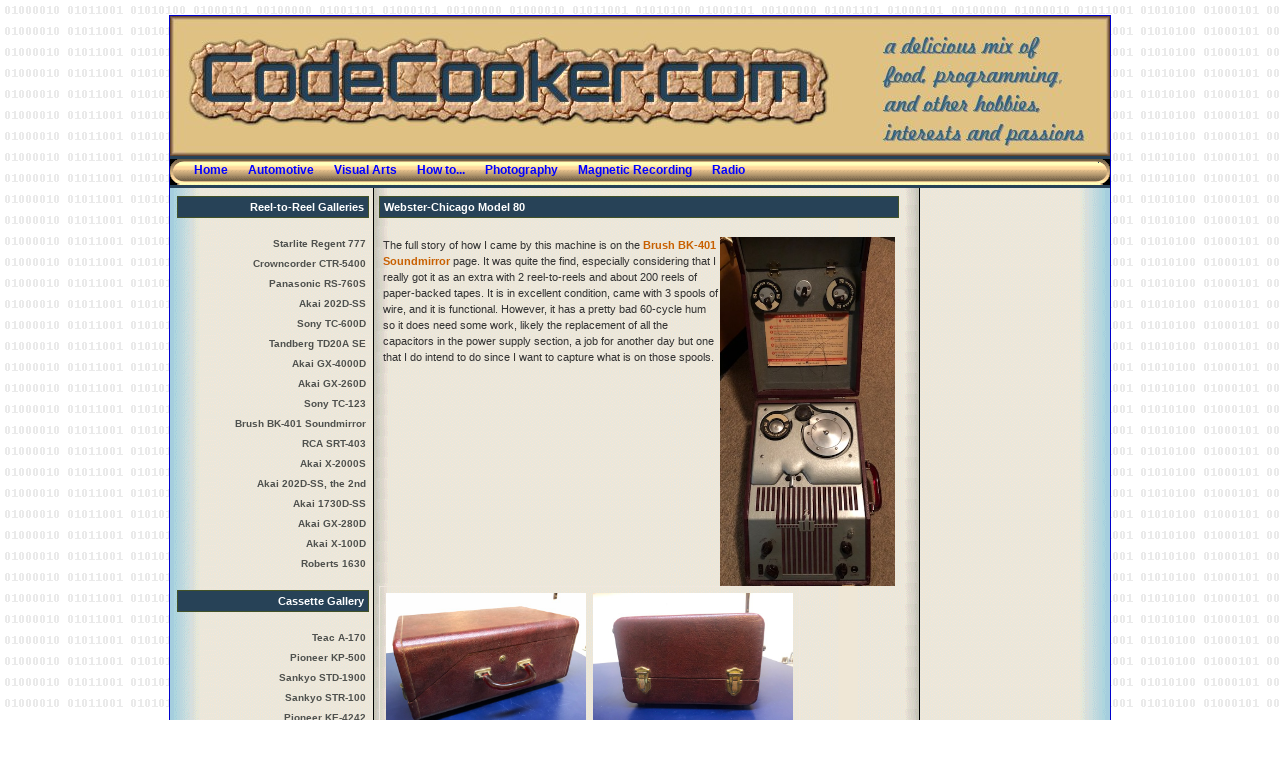

--- FILE ---
content_type: text/html; charset=UTF-8
request_url: http://www.codecooker.com/projects_magrec/cw_wire/
body_size: 2863
content:

<!DOCTYPE html PUBLIC '-//W3C//DTD XHTML 1.0 Transitional//EN' 'http://www.w3.org/TR/xhtml1/DTD/xhtml1-transitional.dtd'>
<html xmlns='http://www.w3.org/1999/xhtml'>

<head>

<!-- Meta Data -->
<meta http-equiv='Content-Type' content='text/html; charset=iso-8859-1' />
<meta name='description' content='my projects' />
<meta name='keywords' content='reel to reel, reel-to-reel, magnetic recording, tapes, 8-tracks, cassettes, Akai, Tandberg'>

<!-- Site Title -->
<title>CodeCooker.com</title>

<!-- Link to Style External Sheet -->
<link href='../../style.css' type='text/css' rel='stylesheet' />



<script type="text/javascript" src="../../topup/javascripts/top_up-min.js">


    
	TopUp.players_path = "../../topup/players/";
</script> 

<script type="text/javascript">
   TopUp.images_path = "../../topup/images/top_up/";
</script> 








</head>


<body>

<div id="page_wrapper">
	<div id="page_header"></div>
 
    <div id='menu_bar'>
	      <div id="navcontainer">

			<ul id="navlist">

			<li><a href="../../">Home</a></li>

			<li><a href="../../projects_automotive/">Automotive</a></li>

			<li><a href="../../projects_visual_arts/">Visual Arts</a></li>

			<li><a href="../../projects_how_to_do_stuff/">How to...</a></li>

			<li><a href="../../projects_photography/">Photography</a></li>

			<li><a href="../../projects_magrec/">Magnetic Recording</a></li>

			<li><a href="../../projects_radio/">Radio</a></li>

			</ul>

	  </div>
    </div>
	
	<div id='content_wrapper'>
	<div id='float-wrap'>


	<div id='left_side'>

			<h3>Reel-to-Reel Galleries</h3>

		

	    <ul id="leftlinklist-right">

        <li><a href="../starlite/">Starlite Regent 777</a></li>	

		<li><a href="../crown/">Crowncorder CTR-5400</a></li>	

		<li><a href="../panasonic_rs760s/">Panasonic RS-760S</a></li>	

		<li><a href="../akai_202dss/">Akai 202D-SS</a></li>	

		<li><a href="../sony_600d/">Sony TC-600D</a></li>	

		<li><a href="../tandberg_td20ase/">Tandberg TD20A SE</a></li>	

		<li><a href="../akai_gx4000d/">Akai GX-4000D</a></li>	

		<li><a href="../akai_gx260d/">Akai GX-260D</a></li>

		<li><a href="../sony_tc123/">Sony TC-123</a></li>

		<li><a href="../brush_bk401/">Brush BK-401 Soundmirror</a></li>

		<li><a href="../rca_srt403/">RCA SRT-403</a></li>

		<li><a href="../akai_x2000s/">Akai X-2000S</a></li>

		<li><a href="../akai_202dss_b/">Akai 202D-SS, the 2nd</a></li>

		<li><a href="../akai_1730dss/">Akai 1730D-SS</a></li>

		<li><a href="../akai_gx280d/">Akai GX-280D</a></li>

		<li><a href="../akai_x100d/">Akai X-100D</a></li>

		<li><a href="../roberts_1630/">Roberts 1630</a></li>

		</ul>		



		

		

		

		<h3>Cassette Gallery</h3>



		

	    <ul id="leftlinklist-right">		

		<li><a href="../teac_a_170/">Teac A-170</a></li>

		<li><a href="../pioneer_kp500/">Pioneer KP-500</a></li>

		<li><a href="../sankyo_std_1900/">Sankyo STD-1900</a></li>

		<li><a href="../sankyo_str_100/">Sankyo STR-100</a></li>

		<li><a href="../pioneer_ke4242/">Pioneer KE-4242</a></li>

		<li><a href="../sony_tcm_818/">Sony TCM-818</a></li>

		<li><a href="../sony_wm_11d/">Sony Walkman WM-11D</a></li>

		<li><a href="../sony_wm_ex10/">Sony Walkman WM-EX10</a></li>

		<li><a href="../panasonic_rq_212dks/">Panasonic RQ-212DKS</a></li>

		<li><a href="../sony_cfs204/">Sony CFS-204</a></li>

		<li><a href="../nak_bx150/">Nakamichi BX-150</a></li>

		<li><a href="../sony_tc_we635/">Sony TC-WE635</a></li>

		<li><a href="../pioneer_f250/">Pioneer in Truck</a></li>

		<li><a href="../sony_exr_20/">Sony EXR-20</a></li>

		<li><a href="../sony_cfd-v17/">Sony CFD-V17</a></li>

		<li><a href="../sony_cfd-v30/">Sony CFD-V30</a></li>

		<li><a href="../akai_x2000s/">Akai X-2000S</a></li>

		<li><a href="../sears_all_in_one/">Sears All-in-One</a></li>

		<li><a href="../mattel_disney/">Mattel Disney</a></li>

		<li><a href="../disney_wd1030/">Mickey Mouse WD 1030</a></li>



        </ul>





		<h3>8-Track Gallery</h3>

		

	    <ul id="leftlinklist-right">		

		<li><a href="../pioneer_3121/">Craig/Pioneer 3121</a></li>

		<li><a href="../muntz/">Muntz 4/8-track</a></li>

		<li><a href="../lear/">Lear Jet P-570</a></li>

		<li><a href="../olson/">Olson 4UN QDS</a></li>

		<li><a href="../akai_x2000s/">Akai X-2000S</a></li>

		<li><a href="../panasonic_rs805/">Panasonic RS-805</a></li>

		<li><a href="../realistic_tr801/">Realistic TR-801</a></li>

		<li><a href="../akai_cr80dss/">Akai CR-80D-SS</a></li>

		<li><a href="../panasonic_re8860/">Panasonic RE-8860</a></li>

		<li><a href="../radio_shack_tr167a/">Radio Shack TR-167A</a></li>

		<li><a href="../bowman_astrosonic/">Bowman Astrosonic</a></li>

        </ul>







		

		<h3>Other Gallery</h3>



		

	    <ul id="leftlinklist-right">		

		<li><a href="../cw_wire/">Webster-Chicago Model 80 Wire Recorder</a></li>

               		

        </ul>

		

		<h3>Related Items</h3>



		

	    <ul id="leftlinklist-right">		

		<li><a href="../related_items/">Tools and Toys</a></li>

               		

        </ul>



		

		<h3>Related Projects</h3>



		

	    <ul id="leftlinklist-right">		

		<li><a href="http://www.otrannex.com/papertapes/">The Paper Tapes</a></li>

        <li><a href="http://www.otrannex.com/the600/">The 600 Reels</a></li>    

		<li><a href="../../projects_reel_finds_the80some/">The 80-some Reels</a></li>    

		<li><a href="http://www.otrannex.com/special_features/">Some tape projects in OTR</a></li> 		

        </ul>

		

		

		<h3>Links</h3>



		

	    <ul id="leftlinklist-right">		

		<li><a href="../">Main Magnetic Recording Page</a></li>

               		

        </ul>
		

	</div>
	
	

	<div id='centerspace'>
	
		<h3>Webster-Chicago Model 80</h3><p><a href="cw_wire.jpg" toptions="shaded = 1, overlayClose = 1" class="top_up"><img src="cw_wire.jpg" width="175" align="right"></a>The full story of how I came by this machine is on the <a href="../brush_bk401/"><b>Brush BK-401 Soundmirror</b></a> page.  It was quite the find, especially considering that I really got it as an extra with 2 reel-to-reels and about 200 reels of paper-backed tapes.  It is in excellent condition, came with 3 spools of wire, and it is functional.  However, it has a pretty bad 60-cycle hum so it does need some work, likely the replacement of all the capacitors in the power supply section, a job for another day but one that I do intend to do since I want to capture what is on those spools.<br>


<br>
<br>
<p>
<table border=0 cellspacing =5>
<tr>
<td><a href="IMG_7639.JPG" toptions="shaded = 1, overlayClose = 1" class="top_up"><img src="IMG_7639.JPG" width="200"></a></td>
<td><a href="IMG_7627.JPG" toptions="shaded = 1, overlayClose = 1" class="top_up"><img src="IMG_7627.JPG" width="200"></a></td>
</tr>
<tr>
<td><a href="IMG_7628.JPG" toptions="shaded = 1, overlayClose = 1" class="top_up"><img src="IMG_7628.JPG" width="200"></a></td>
<td><a href="IMG_7629.JPG" toptions="shaded = 1, overlayClose = 1" class="top_up"><img src="IMG_7629.JPG" width="200" align="right"></a></td>
</tr>
<tr>
<td><a href="IMG_7630.JPG" toptions="shaded = 1, overlayClose = 1" class="top_up"><img src="IMG_7630.JPG" width="200"></a></td>
<td><a href="IMG_7631.JPG" toptions="shaded = 1, overlayClose = 1" class="top_up"><img src="IMG_7631.JPG" width="200" align="right"></a></td>
</tr>
<tr>
<td><a href="IMG_7632.JPG" toptions="shaded = 1, overlayClose = 1" class="top_up"><img src="IMG_7632.JPG" width="200"></a></td>
<td><a href="IMG_7633.JPG" toptions="shaded = 1, overlayClose = 1" class="top_up"><img src="IMG_7633.JPG" width="200" align="right"></a></td>
</tr>
<tr>
<td><a href="IMG_7634.JPG" toptions="shaded = 1, overlayClose = 1" class="top_up"><img src="IMG_7634.JPG" width="200"></a></td>
<td><a href="IMG_7635.JPG" toptions="shaded = 1, overlayClose = 1" class="top_up"><img src="IMG_7635.JPG" width="200" align="right"></a></td>
</tr>
<tr>
<td><a href="IMG_7636.JPG" toptions="shaded = 1, overlayClose = 1" class="top_up"><img src="IMG_7636.JPG" width="200"></a></td>
<td> </td>
</tr>
</table>

<br>

<br>
<video width="500" height="374" controls>
<source src="wire_video_smaller.mp4"  type="video/mp4; codecs=avc1.42E01E,mp4a.40.2">
</video>
<br>
<p>This is a partial playback of the spool that was on the machine when I acquired it.  It is a phone conversation about the upcoming holidays.  You can hear the 60-cycle hum quite clearly.  About 15 seconds into the recording I used a filter reduce some of it.  My guess is that the recording is from the early 1940s as the previous owner mentioned that her husband used to record telephone conversations with it and that he had this machine prior to World War II.<br>



</p>
<p>
<br>
Click on an image to enlarge it.<br>
<br>

Updated December 2020.<br><br>
</p>

		</p>		
	</div>
	
		

		
	<div id='right_side'>
	
	</div>

	
	


	</div>	
	</div>	
	<div id='page_footer'>
		<p>www.codecooker.com<br>Copyright &#169; 2026, Vince Long<br/></p>
	</div>



</div>

</body>
</html>

--- FILE ---
content_type: text/css
request_url: http://www.codecooker.com/style.css
body_size: 1365
content:
body {
  text-align: center;
  background: #FFFFFF url('images/byteback.gif');
  margin-top:15px;
  margin-bottom:10px;
  color:#000000;
}

A:link { COLOR: #C86000; text-decoration: none;}
A:visited { COLOR: #C86000; text-decoration: none;}
A:active { COLOR: #C86000; text-decoration: none;}
A:hover { COLOR: #C86000; text-decoration: underline;}

#page_wrapper {
  margin-left: auto; 
  margin-right: auto;
  width: 940px;
  text-align: left;
  background: #FFFFFF url('images/main_bg.gif') top left repeat-y;
  border:1px solid #0000cc;  
}

#page_wrapper_full {
  margin-left: auto; 
  margin-right: auto;
  width: 940px;
  text-align: left;
  background: #FFFFFF url('images/main_bg_full.gif') top left repeat-y;
  border:1px solid #0000cc;  
}
#page_wrapper_2col {
  margin-left: auto; 
  margin-right: auto;
  width: 940px;
  text-align: left;
  background: #FFFFFF url('images/main_bg_2col.gif') top left repeat-y;
  border:1px solid #0000cc;  
}
#page_header {
  height: 140px;
  background: #cccccc url('images/header03c.jpg') top left no-repeat;
  clear: both;
}

#menu_bar {
  margin:0px;
  padding:0px;
  height:32px;
  clear:both;
  background: #274257 url('images/menu-bar-back.gif') center left no-repeat;
}

#navcontainer ul {
  padding-left: 0;
  margin-left: 0;
  margin-top:2px;
  margin-left:14px;
  color: White;
  float: left;
  width: 100%;
  font-family: verdana, arial, helvetica, sans-serif;
  font-size:12px;
  font-weight:bold;
}

#navcontainer ul li { display: inline;}

#navcontainer ul li a {
  padding-top: 5px;
  padding-bottom: 7px;
  padding-left:10px;
  padding-right:10px;
  background-color: transparent;
  color: #0000ff;
  text-decoration: none;
  float: left;
}

#navcontainer ul li a:hover {
  background-color: #DE6B02;
  background: url('images/menu-bar-hover.gif') left repeat-x; 
  color: #ffffff;
}

#content_wrapper {

width: 940px;
wid\th: 938px;

  margin-top:5px;
  margin-bottom:0px;
  margin-left:5px;
  margin-right:auto;  
}

#float-wrap {
float: left;
width: 938px;
margin-right: -1px;
}




#centerspace {
	float: left;
	width: 520px;
	margin-left: 10px;
}



#centerspace h3{
  margin-top:0px;
  margin-bottom:5px;
  font-family: verdana, arial, sans-serif;
  font-size: 11px;
  color: #ffffff;
  padding:4px;
  border: 1px solid #425227;
  background-color: #274257;
}

#centerspace p {
  margin-top:15px;
  margin-bottom:15px;
  padding:4px;
  font-family: verdana, arial, sans-serif;
  font-size: 11px;
  line-height: 16px;
  color: #333333;
  /*font-weight: bold;*/
}

#centerspace table {
	width: auto;
	font-size: 11px;
	/*border-collapse: collapse;*/
	border-top: 1px solid #efe7de;
	border-bottom: 1px solid #efe7de;
	border-left: 1px solid #efe7de;
	border-right: 1px solid #efe7de;
	/*background: #FFFFFF;*/
	color: #4F514E;
}

#centerspace center {
  margin-top:15px;
  margin-bottom:15px;
  padding:4px;
  font-family: verdana, arial, sans-serif;
  font-size: 11px;
  line-height: 16px;
  color: #333333;
  font-weight: bold;
  text-align: center;
}

#centerspace ul {
  padding-left: 10px;
  margin-top:2px;
  margin-left:14px;
  color: #333333;
  float: left;
  width: 100%;
  font-family: verdana, arial, helvetica, sans-serif;
  font-size:12px;
  font-weight:bold;
}
#centerspace form {

  font-size:12px;
  font-weight:bold;
  font-family: verdana, arial, sans-serif;
 }
#centerspace .save_button {
  color: #FFF;
  background: #274257;
  font:bold 13px verdana;
  border: 1px solid #0000ff;
}

#centerspace .save_button:hover {
  color: #8a634d;
  background: #FFF;
  border: 1px solid #8a634d;
}

#centerspace_full {
	float: left;
	width: 900px;
	margin-left: 10px;
}


#centerspace_full h3 {
  margin-top:0px;
  margin-bottom:5px;
  font-family: verdana, arial, sans-serif;
  font-size: 11px;
  color: #ffffff;
  padding:4px;
  border: 1px solid #425227;
  background-color: #274257;
}

#centerspace_full p {
  margin-top:15px;
  margin-bottom:15px;
  padding:4px;
  font-family: verdana, arial, sans-serif;
  font-size: 11px;
  line-height: 16px;
  color: #333333;
  font-weight: bold;
}






#centerspace_2col {
	float: left;
	width: 700px;
	margin-left: 10px;
}


#centerspace_2col h3 {
  margin-top:0px;
  margin-bottom:5px;
  font-family: verdana, arial, sans-serif;
  font-size: 11px;
  color: #ffffff;
  padding:4px;
  border: 1px solid #425227;
  background-color: #274257;
}

#centerspace_2col p {
  margin-top:15px;
  margin-bottom:15px;
  padding:4px;
  font-family: verdana, arial, sans-serif;
  font-size: 11px;
  line-height: 16px;
  color: #333333;
  font-weight: bold;
}

#centerspace_2col td {
  margin-top:15px;
  margin-bottom:15px;
  padding:4px;
  font-family: verdana, arial, sans-serif;
  font-size: 11px;
  line-height: 16px;
  color: #333333;
  font-weight: bold;
}

#centerspace_2col form {

  font-size:12px;
  font-weight:bold;
  font-family: verdana, arial, sans-serif;
 }
 
 

#left_side { 
	float: left;
	width: 192px;
	margin-left: 2px;
}

#left_side h3 {
  margin-top:0px;
  margin-bottom:5px;
  font-family: verdana, arial, sans-serif;
  font-size: 11px;
  color: #ffffff;
  padding:4px;
  border: 1px solid #425227;
  background-color: #274257;
  text-align: right;
}

#left_side h4 {
  margin-top:0px;
  margin-bottom:0px;
  font-family: verdana, arial, sans-serif;
  font-size: 11px;
  color: #274257;
  
  text-align: right;
}

#left_side h5 {
  margin-right: 8px;
  margin-top:0px;
  margin-bottom:0px;
  font-family: verdana, arial, sans-serif;
  font-size: 13px;
  color: #274257;
  
  text-align: right;
}

#leftlinklist-right {
  padding-left: 5px;
  margin-left: 0;
  width: 192px;
  text-align: right;
}


#leftlinklist-right li {
  list-style: none; 
  
  margin-right: 8px;
  line-height:20px;
  font-family: verdana, arial, sans-serif;
  font-size:10px;
  font-weight: bold;
}

#leftlinklist-right A:link { COLOR: #4F514E; text-decoration: none;}
#leftlinklist-right A:visited { COLOR: #4F514E; text-decoration: none;}
#leftlinklist-right A:active {	COLOR: #274257; text-decoration: none;}
#leftlinklist-right A:hover { COLOR: #274257; text-decoration: underline;}


#leftlinklist-left {
  padding-left: 5px;
  margin-right: 8;
  width: 192px;
  text-align: right;
}


#leftlinklist-left li {
  list-style: none; 
  margin: 0;
  line-height:20px;
  font-family: verdana, arial, sans-serif;
  font-size:10px;
  font-weight: bold;
}

#leftlinklist-left A:link { COLOR: #274257; text-decoration: none;}
#leftlinklist-left A:visited { COLOR: #274257; text-decoration: none;}
#leftlinklist-left A:active {	COLOR: #274257; text-decoration: none;}
#leftlinklist-left A:hover { COLOR: #274257; text-decoration: underline;}



#leftlinklist-center {
  padding-left: 0px;
  margin-left: 0;
  width: 192px;
  text-align: center;
}


#leftlinklist-center li {
  list-style: none; 
  margin: 0;
  line-height:20px;
  font-family: verdana, arial, sans-serif;
  font-size:10px;
  font-weight: bold;
  text-decoration: underline;
}


#right_side {

	float: left;
	width: 180px;
	margin-left: 20px;
}

#right_side h3 {
  margin-right:8px;
  margin-top:0px;
  margin-bottom:5px;
  font-family: verdana, arial, sans-serif;
  font-size: 11px;
  color: #ffffff;
  padding:4px;
  border: 1px solid #425227;
  background-color: #274257;
}

#right_side p {
  margin-top:5px;
  margin-bottom:15px;
  padding:4px;
  font-family: verdana, arial, sans-serif;
  font-size: 11px;
  line-height: 16px;
  color: #333333;
  font-weight: bold;
}






#page_footer {
  height: 50px;
  background: #274257;
  clear: both;
  border-top: 1px solid #425227;
}

#page_footer p {
  text-align:center;
  font-family: verdana, arial, sans-serif;
  font-size: 12px;
  font-weight: bold;
  color:#ffffff;
}

#page_footer A:link { COLOR: #FBD539; text-decoration: none;}
#page_footer A:visited {	COLOR: #FBD539; text-decoration: none;}
#page_footer A:active { COLOR: #FBD539; text-decoration: none;}
#page_footer A:hover { COLOR: #FBD539; text-decoration: underline;}





--- FILE ---
content_type: text/javascript
request_url: http://www.codecooker.com/topup/javascripts/top_up-min.js
body_size: 10734
content:
if(typeof(TopUp)=="undefined"){var scriptElement=(function deriveScriptElement(){var c="tu_dummy_script";document.write('<script id="'+c+'"><\/script>');var b=document.getElementById(c);var a=b.previousSibling;b.parentNode.removeChild(b);return a}());var scriptHost=(function deriveScriptHost(){var a=scriptElement.getAttribute("src");return a.match(/^\w+\:\/\//)?a.match(/^\w+\:\/\/[^\/]*\//)[0]:""}());var scriptParams=(function deriveScriptParams(){var e=scriptElement.getAttribute("src");var c=((e.match(/([\?]*)\?(.*)+/)||["","",""])[2]||"").replace(/(^[0123456789]+|\.js(\s+)?$)/,"").split("&");var d={};for(var b=0;b<c.length;b++){if(c[b]!=""){var a=c[b].split("=");if(a.length==2){d[a[0].replace(/^\s+|\s+$/g,"")]=a[1].replace(/^\s+|\s+$/g,"")}}}return d}());TopUp=(function(){var initialized=false,selector=null,on_ready=[],displaying=false,options=null,group=null,index=null,data=null;var fast_mode=false;var default_preset={layout:"dashboard",effect:"transform",resizable:1},presets={};var extendjQuery=function(){jQuery.extend({keys:function(hash){var keys=[];for(var key in hash){if(hash.hasOwnProperty(key)){keys.push(key)}}return keys},ie:jQuery.browser.msie,ie6:jQuery.browser.msie&&parseInt(jQuery.browser.version,10)==6,ie7:jQuery.browser.msie&&parseInt(jQuery.browser.version,10)==7,ie8:jQuery.browser.msie&&parseInt(jQuery.browser.version,10)==8,ff2:jQuery.browser.mozilla&&parseFloat(jQuery.browser.version)<1.9});jQuery.fn.extend({id:function(){if(!this.is("[id]")){var id="";var counter=0;do{id="element_"+counter++}while(jQuery("#"+id).length);jQuery(this).attr("id",id)}return jQuery(this).attr("id")},markerId:function(){return"_"+this.id()+"_marker"},bubbleDetect:function(selector,separator){var detected=null;var element=this;jQuery.each(selector.split(separator||","),function(i,e){var selector=jQuery.trim(e);if(jQuery(selector).index(element)!=-1){detected={element:jQuery(element),selector:selector}}});return detected||(element.parent()[0]?jQuery(element.parent()[0]).bubbleDetect(selector,separator):null)},center:function(){var css={top:parseInt((jQuery(window).height()-this.outerHeight())/2,10)+jQuery(window).scrollTop(),left:parseInt((jQuery(window).width()-this.outerWidth())/2,10)+jQuery(window).scrollLeft(),position:"absolute"};this.css(css);return this},lockDimensions:function(){this.css({width:this.outerWidth(),height:this.outerHeight()});return this},unlockDimensions:function(){this.css({width:"auto",height:"auto"});return this},centerWrap:function(compare){var current={width:this.outerWidth(),height:this.outerHeight()},delta={width:0,height:0},diff=0;compare.find(".te_frame").css("display","block");diff=compare.outerWidth()-current.width;if(delta.width<diff){delta.width=diff}diff=compare.outerHeight()-current.height;if(delta.height<diff){delta.height=diff}var offset=this.offset();var css={top:offset.top-(delta.height===0?0:parseInt(delta.height/2,10)),left:offset.left-(delta.width===0?0:parseInt(delta.width/2,10)),width:this.width()+delta.width,height:this.height()+delta.height};if(options.x){css.left=options.x-parseInt((css.width-compare.outerWidth())/2,10)}if(options.y){css.top=options.y-parseInt((css.height-compare.outerHeight())/2,10)}jQuery("#tu_center_wrapper").css(css);jQuery("#tu_centered_content").append(this);this.css({top:"auto",left:"auto",width:"auto",height:"auto",display:"inline-block",position:"relative"});if(jQuery.ff2){this.css({display:"table"})}if(jQuery.ie){this.css({display:"inline"})}jQuery("#tu_center_wrapper").show();return this},removeCenterWrap:function(newTopUpWidth){var position=jQuery("#tu_center_wrapper").offset();var delta={width:jQuery("#tu_center_wrapper").outerWidth()-newTopUpWidth,height:jQuery("#tu_center_wrapper").outerHeight()-this.outerHeight()};this.css({top:position.top+parseInt(delta.height/2,10),left:position.left+parseInt(delta.width/2,10),position:"absolute"}).appendTo("body");jQuery("#tu_center_wrapper").hide();return this},draggableZ:function(opts){var element=this;this.mousedown(function(event){if(opts&&opts.only&&!jQuery(event.target).is(opts.only)){return}event.preventDefault();var offset=element.offset();var diff={top:event.pageY-offset.top,left:event.pageX-offset.left};jQuery("body").addClass("te_dragging");jQuery("*").bind("mousemove.draggable",function(event){element.css({top:event.pageY-diff.top,left:event.pageX-diff.left})})});jQuery("#top_up").mouseup(function(event){jQuery("body").removeClass("te_dragging");jQuery("*").unbind("mousemove.draggable")})}})};var injectCode=function(){var images_url=TopUp.host+TopUp.images_path;var css='<style type="text/css" media="screen">.te_overflow{overflow:hidden !important}.te_dragging{cursor:move !important}#tu_overlay,.te_top_up{top:0;left:0}#tu_overlay{width:100%;height:100%;position:fixed;z-index:999}#temp_up{top:-9999px;z-index:-1}.te_transparent{opacity:0}.te_shaded{opacity:.65;background:black}.te_scrollable{overflow:auto}.te_top_up{position:absolute;z-index:1000}.te_top_up a{border:0}.te_top_up a:hover{border:0}.te_top_up .ui-resizable-se{position:absolute !important;background-color:transparent !important;border:0 !important}.te_wrapper{position:relative}.te_title{width:100%;color:white;font-family:"Lucida Grande", "Arial";font-size:11px;position:absolute;text-align:center;z-index:1001}.te_frame,#tu_center_wrapper{border-collapse:collapse}.te_frame tr,.te_frame td{margin:0;padding:0}.te_frame .te_left,.te_frame .te_middle,.te_frame .te_right{padding:0}.te_controls{position:absolute;z-index:1001}.te_close_link,.te_previous_link,.te_next_link{cursor:pointer}.te_close_link{position:absolute;z-index:1002}.te_previous_link,.te_next_link{display:block;float:left}#tu_center_wrapper{position:absolute;z-index:1000}#tu_loader{width:100%;height:100%;position:absolute;background:url('+images_url+"loader.gif) no-repeat 50% 50%;display:block;z-index:1003} #top_up .te_dashboard .ui-resizable-se{width:10px !important;height:10px !important;bottom:12px !important;right:10px !important;background-image:url("+images_url+"dashboard/sprite.png) !important;background-position:0 0 !important}.te_dashboard .te_title{top:-9px;font-weight:bold;text-shadow:1px 1px 1px black}.te_dashboard .te_corner,.te_dashboard .te_rib{background-image:url("+images_url+"dashboard/sprite.png)}.te_dashboard .te_top,.te_dashboard .te_bottom{height:20px}.te_dashboard .te_left_filler{width:20px}.te_dashboard .te_right_filler{width:19px}.te_dashboard .te_middle .te_middle{background:url("+images_url+"dashboard/middle.png)}.te_dashboard .te_top .te_left{background-position:-17px -29px}.te_dashboard .te_top .te_middle{background-position:0 -71px}.te_dashboard .te_top .te_right{background-position:-33px -29px}.te_dashboard .te_middle .te_left{background-position:-17px -232px}.te_dashboard .te_middle .te_right{background-position:-33px -232px}.te_dashboard .te_bottom .te_left{background-position:-17px -47px}.te_dashboard .te_bottom .te_middle{background-position:-17px -89px}.te_dashboard .te_bottom .te_right{background-position:-33px -47px}.te_dashboard .te_content{margin:-11px -12px -11px -13px}.te_dashboard .te_controls{left:50%;width:63px;height:29px;margin-left:-33px;padding-left:5px;bottom:35px;background-image:url("+images_url+"dashboard/sprite.png);background-position:0 -178px}.te_dashboard .te_previous_link,.te_dashboard .te_next_link{width:31px;height:29px;background-image:url("+images_url+"dashboard/sprite.png)}.te_dashboard .te_previous_link{background-position:66px -113px}.te_dashboard .te_next_link{background-position:30px -113px}.te_dashboard .te_previous_link:hover{background-position:66px -142px}.te_dashboard .te_next_link:hover{background-position:30px -142px}.te_dashboard .te_close_link{width:28px;height:26px;top:-1px;right:-6px;background-image:url("+images_url+"dashboard/sprite.png);background-position:-20px 0} #top_up .te_quicklook .ui-resizable-se{width:10px !important;height:10px !important;bottom:12px !important;right:9px !important;background-image:url("+images_url+"quicklook/sprite.png) !important;background-position:-75px -181px !important}.te_quicklook .te_title{top:6px}.te_quicklook .te_corner,.te_quicklook .te_rib{background-image:url("+images_url+"quicklook/sprite.png)}.te_quicklook .te_top{height:24px}.te_quicklook .te_bottom{height:56px}.te_quicklook .te_left_filler,.te_quicklook .te_right_filler{width:12px}.te_quicklook .te_middle .te_middle{background:url("+images_url+"quicklook/middle.png)}.te_quicklook .te_top .te_left{background-position:0 0}.te_quicklook .te_top .te_middle{background-position:0 -30px}.te_quicklook .te_top .te_right{background-position:12px 0}.te_quicklook .te_middle .te_left{background-position:0 -181px}.te_quicklook .te_middle .te_right{background-position:12px -181px}.te_quicklook .te_bottom .te_left{background-position:0 -122px}.te_quicklook .te_bottom .te_middle{background-position:0 -61px}.te_quicklook .te_bottom .te_right{background-position:12px -122px}.te_quicklook .te_content{margin:0 -7px}.te_quicklook .te_controls{left:50%;width:66px;margin-left:-33px;bottom:18px}.te_quicklook .te_previous_link,.te_quicklook .te_next_link{width:31px;height:29px;margin:0 1px;background-image:url("+images_url+"quicklook/sprite.png)}.te_quicklook .te_previous_link{background-position:89px -195px}.te_quicklook .te_next_link{background-position:52px -195px}.te_quicklook .te_previous_link:hover{background-position:89px -226px}.te_quicklook .te_next_link:hover{background-position:52px -226px}.te_quicklook .te_close_link{width:13px;height:13px;top:7px;left:9px;background-image:url("+images_url+"quicklook/sprite.png);background-position:-24px -181px} #top_up .te_flatlook .ui-resizable-se{width:10px !important;height:10px !important;bottom:22px !important;right:14px !important;background-image:url("+images_url+"flatlook/sprite.png) !important;background-position:-75px -181px !important}.te_flatlook .te_title{top:5px;text-shadow:1px 1px 2px #2A2A2A}.te_flatlook .te_corner,.te_flatlook .te_rib{background-image:url("+images_url+"flatlook/sprite.png)}.te_flatlook .te_top{height:26px}.te_flatlook .te_bottom{height:29px}.te_flatlook .te_left_filler,.te_flatlook .te_right_filler{width:21px}.te_flatlook .te_middle .te_middle{background:url("+images_url+"flatlook/middle.png) repeat-x top}.te_flatlook .te_top .te_left{background-position:0 0}.te_flatlook .te_top .te_middle{background-position:0 -29px}.te_flatlook .te_top .te_right{background-position:-89px 0}.te_flatlook .te_middle .te_left{background-position:0 -181px}.te_flatlook .te_middle .te_right{background-position:-89px -181px}.te_flatlook .te_bottom .te_left{background-position:0 -90px}.te_flatlook .te_bottom .te_middle{background-position:0 -58px}.te_flatlook .te_bottom .te_right{background-position:-89px -90px}.te_flatlook .te_content{margin:-2px -11px -3px -11px}.te_flatlook .te_controls{left:50%;width:66px;margin-left:-33px;bottom:18px}.te_flatlook .te_previous_link,.te_flatlook .te_next_link{width:31px;height:29px;margin:0 1px;background-image:url("+images_url+"flatlook/sprite.png)}.te_flatlook .te_previous_link{background-position:89px -195px}.te_flatlook .te_next_link{background-position:52px -195px}.te_flatlook .te_previous_link:hover{background-position:89px -226px}.te_flatlook .te_next_link:hover{background-position:52px -226px}.te_flatlook .te_close_link{width:13px;height:13px;top:6px;left:15px;background-image:url("+images_url+"flatlook/sprite.png);background-position:-24px -181px}</style>";var ie7fix='<style type="text/css" media="screen">.te_dashboard .te_content{margin-bottom:-14px}</style>';var ie6fix='<style type="text/css" media="screen">.te_dashboard .te_content{margin-bottom:-13px}.te_dashboard .te_controls{width:65px;padding-left:3px}.te_dashboard .te_top .te_left,.te_dashboard .te_top .te_middle,.te_dashboard .te_top .te_right{background-image:none}.te_dashboard .te_middle .te_left,.te_dashboard .te_middle .te_right{background-image:none}.te_dashboard .te_bottom .te_left,.te_dashboard .te_bottom .te_middle,.te_dashboard .te_bottom .te_right{background-image:none}.te_dashboard .te_controls,.te_dashboard .te_previous_link,.te_dashboard .te_next_link,.te_dashboard .te_close_link{background-image:none}.te_dashboard .te_top .te_left{filter:progid:DXImageTransform.Microsoft.AlphaImageLoader(src="'+images_url+'dashboard/top_left.png" , sizingMethod="crop" )}.te_dashboard .te_top .te_middle{filter:progid:DXImageTransform.Microsoft.AlphaImageLoader(src="'+images_url+'dashboard/top_middle.png" , sizingMethod="scale")}.te_dashboard .te_top .te_right{filter:progid:DXImageTransform.Microsoft.AlphaImageLoader(src="'+images_url+'dashboard/top_right.png" , sizingMethod="crop" )}.te_dashboard .te_middle .te_left{filter:progid:DXImageTransform.Microsoft.AlphaImageLoader(src="'+images_url+'dashboard/middle_left.png" , sizingMethod="scale")}.te_dashboard .te_middle .te_middle{filter:alpha(opacity = 75);background:black}.te_dashboard .te_middle .te_right{filter:progid:DXImageTransform.Microsoft.AlphaImageLoader(src="'+images_url+'dashboard/middle_right.png" , sizingMethod="scale")}.te_dashboard .te_bottom .te_left{filter:progid:DXImageTransform.Microsoft.AlphaImageLoader(src="'+images_url+'dashboard/bottom_left.png" , sizingMethod="crop" )}.te_dashboard .te_bottom .te_middle{filter:progid:DXImageTransform.Microsoft.AlphaImageLoader(src="'+images_url+'dashboard/bottom_middle.png", sizingMethod="scale")}.te_dashboard .te_bottom .te_right{filter:progid:DXImageTransform.Microsoft.AlphaImageLoader(src="'+images_url+'dashboard/bottom_right.png" , sizingMethod="crop" )}.te_dashboard .te_controls{background:#505455}.te_dashboard .te_previous_link{filter:progid:DXImageTransform.Microsoft.AlphaImageLoader(src="'+images_url+'dashboard/previous.png" , sizingMethod="crop" )}.te_dashboard .te_next_link{filter:progid:DXImageTransform.Microsoft.AlphaImageLoader(src="'+images_url+'dashboard/next.png" , sizingMethod="crop" )}.te_dashboard .te_close_link{filter:progid:DXImageTransform.Microsoft.AlphaImageLoader(src="'+images_url+'dashboard/close_link.png" , sizingMethod="crop" )} .te_quicklook .te_bottom{height:55px}.te_quicklook .te_controls{width:67px}.te_quicklook .te_top .te_left,.te_quicklook .te_top .te_middle,.te_quicklook .te_top .te_right{background-image:none}.te_quicklook .te_middle .te_left,.te_quicklook .te_middle .te_right{background-image:none}.te_quicklook .te_bottom .te_left,.te_quicklook .te_bottom .te_middle,.te_quicklook .te_bottom .te_right{background-image:none}.te_quicklook .te_previous_link,.te_quicklook .te_next_link,.te_quicklook .te_close_link{background-image:none}.te_quicklook .te_top .te_left{filter:progid:DXImageTransform.Microsoft.AlphaImageLoader(src="'+images_url+'quicklook/top_left.png" , sizingMethod="crop" )}.te_quicklook .te_top .te_middle{filter:progid:DXImageTransform.Microsoft.AlphaImageLoader(src="'+images_url+'quicklook/top_middle.png" , sizingMethod="scale")}.te_quicklook .te_top .te_right{filter:progid:DXImageTransform.Microsoft.AlphaImageLoader(src="'+images_url+'quicklook/top_right.png" , sizingMethod="crop" )}.te_quicklook .te_middle .te_left{filter:progid:DXImageTransform.Microsoft.AlphaImageLoader(src="'+images_url+'quicklook/middle_left.png" , sizingMethod="scale")}.te_quicklook .te_middle .te_middle{filter:alpha(opacity = 70);background:black}.te_quicklook .te_middle .te_right{filter:progid:DXImageTransform.Microsoft.AlphaImageLoader(src="'+images_url+'quicklook/middle_right.png" , sizingMethod="scale")}.te_quicklook .te_bottom .te_left{filter:progid:DXImageTransform.Microsoft.AlphaImageLoader(src="'+images_url+'quicklook/bottom_left.png" , sizingMethod="crop" )}.te_quicklook .te_bottom .te_middle{filter:progid:DXImageTransform.Microsoft.AlphaImageLoader(src="'+images_url+'quicklook/bottom_middle.png", sizingMethod="scale")}.te_quicklook .te_bottom .te_right{filter:progid:DXImageTransform.Microsoft.AlphaImageLoader(src="'+images_url+'quicklook/bottom_right.png" , sizingMethod="crop" )}.te_quicklook .te_previous_link{filter:progid:DXImageTransform.Microsoft.AlphaImageLoader(src="'+images_url+'quicklook/previous.png" , sizingMethod="crop" )}.te_quicklook .te_next_link{filter:progid:DXImageTransform.Microsoft.AlphaImageLoader(src="'+images_url+'quicklook/next.png" , sizingMethod="crop" )}.te_quicklook .te_close_link{filter:progid:DXImageTransform.Microsoft.AlphaImageLoader(src="'+images_url+'quicklook/close_link.png" , sizingMethod="crop" )} .te_flatlook .te_bottom{height:55px}.te_flatlook .te_controls{width:67px}.te_flatlook .te_top .te_left,.te_flatlook .te_top .te_middle,.te_flatlook .te_top .te_right{background-image:none}.te_flatlook .te_middle .te_left,.te_flatlook .te_middle .te_right{background-image:none}.te_flatlook .te_bottom .te_left,.te_flatlook .te_bottom .te_middle,.te_flatlook .te_bottom .te_right{background-image:none}.te_flatlook .te_previous_link,.te_flatlook .te_next_link,.te_flatlook .te_close_link{background-image:none}.te_flatlook .te_top .te_left{filter:progid:DXImageTransform.Microsoft.AlphaImageLoader(src="'+images_url+'flatlook/top_left.png" , sizingMethod="crop" )}.te_flatlook .te_top .te_middle{filter:progid:DXImageTransform.Microsoft.AlphaImageLoader(src="'+images_url+'flatlook/top_middle.png" , sizingMethod="scale")}.te_flatlook .te_top .te_right{filter:progid:DXImageTransform.Microsoft.AlphaImageLoader(src="'+images_url+'flatlook/top_right.png" , sizingMethod="crop" )}.te_flatlook .te_middle .te_left{filter:progid:DXImageTransform.Microsoft.AlphaImageLoader(src="'+images_url+'flatlook/middle_left.png" , sizingMethod="scale")}.te_flatlook .te_middle .te_middle{filter:alpha(opacity = 70);background:black}.te_flatlook .te_middle .te_right{filter:progid:DXImageTransform.Microsoft.AlphaImageLoader(src="'+images_url+'flatlook/middle_right.png" , sizingMethod="scale")}.te_flatlook .te_bottom .te_left{filter:progid:DXImageTransform.Microsoft.AlphaImageLoader(src="'+images_url+'flatlook/bottom_left.png" , sizingMethod="crop" )}.te_flatlook .te_bottom .te_middle{filter:progid:DXImageTransform.Microsoft.AlphaImageLoader(src="'+images_url+'flatlook/bottom_middle.png", sizingMethod="scale")}.te_flatlook .te_bottom .te_right{filter:progid:DXImageTransform.Microsoft.AlphaImageLoader(src="'+images_url+'flatlook/bottom_right.png" , sizingMethod="crop" )}.te_flatlook .te_previous_link{filter:progid:DXImageTransform.Microsoft.AlphaImageLoader(src="'+images_url+'flatlook/previous.png" , sizingMethod="crop" )}.te_flatlook .te_next_link{filter:progid:DXImageTransform.Microsoft.AlphaImageLoader(src="'+images_url+'flatlook/next.png" , sizingMethod="crop" )}.te_flatlook .te_close_link{filter:progid:DXImageTransform.Microsoft.AlphaImageLoader(src="'+images_url+'flatlook/close_link.png" , sizingMethod="crop" )}</style>';var iefix='<style type="text/css" media="screen">#tu_overlay{top:expression((ignoreMe = document.documentElement.scrollTop ? document.documentElement.scrollTop : document.body.scrollTop) + "px");left:expression((ignoreMe2 = document.documentElement.scrollLeft ? document.documentElement.scrollLeft : document.body.scrollLeft) + "px");position:absolute}.te_transparent{filter:alpha(opacity = 0)}.te_shaded{filter:alpha(opacity = 65)}.te_content{position:relative;zoom:1}</style>';var html='<div id="tu_overlay" onclick="TopUp.overlayClose()" style="display: none"></div><div id="top_up" class="te_top_up" style="display: none"><div class="te_wrapper"><div class="te_title"></div><table class="te_frame"><tr class="te_top"><td class="te_left te_corner"><div class="te_left_filler"></div></td><td class="te_middle te_rib"></td><td class="te_right te_corner"><div class="te_right_filler"></div></td></tr><tr class="te_middle"><td class="te_left te_rib"></td><td class="te_middle"><div class="te_content"><!-- Content --></div></td><td class="te_right te_rib"></td></tr><tr class="te_bottom"><td class="te_left te_corner"></td><td class="te_middle te_rib"></td><td class="te_right te_corner"></td></tr></table><div class="te_controls" style="display: none"><a class="te_previous_link" onclick="TopUp.previous()"></a><a class="te_next_link" onclick="TopUp.next()"></a></div><a class="te_close_link" onclick="TopUp.close()" style="display: none"></a></div></div><div id="temp_up" class="te_top_up te_transparent"><div class="te_wrapper"><div class="te_title"></div><table class="te_frame"><tr class="te_top"><td class="te_left te_corner"><div class="te_left_filler"></div></td><td class="te_middle te_rib"></td><td class="te_right te_corner"><div class="te_right_filler"></div></td></tr><tr class="te_middle"><td class="te_left te_rib"></td><td class="te_middle"><div class="te_content"><!-- Content --></div></td><td class="te_right te_rib"></td></tr><tr class="te_bottom"><td class="te_left te_corner"></td><td class="te_middle te_rib"></td><td class="te_right te_corner"></td></tr></table><div class="te_controls" style="display: none"><a class="te_previous_link" onclick="TopUp.previous()"></a><a class="te_next_link" onclick="TopUp.next()"></a></div><a class="te_close_link" onclick="TopUp.close()" style="display: none"></a></div></div><table id="tu_center_wrapper" style="display: none"><tr valign="middle"><td id="tu_centered_content" align="center"><!-- Top ups --></td></tr></table><div id="tu_loader" style="display: none"></div>';if(!jQuery("head").length){jQuery(document.body).before("<head></head>")}jQuery(css).prependTo("head");if(jQuery.ie7||jQuery.ie8){jQuery(ie7fix).insertAfter("head > style:first")}if(jQuery.ie6){jQuery(ie6fix).insertAfter("head > style:first")}if(jQuery.ie){jQuery(iefix).insertAfter("head > style:first")}jQuery(html).appendTo("body")};var bind=function(){var coptions=[];if(!fast_mode){coptions.push("[class^=tu_][class*=x]");jQuery.each(["db","ql","fl","image","html","dom","iframe","ajax","script"],function(i,coption){coptions.push("[class^=tu_][class*=_"+coption+"]")})}selector=jQuery.merge([".top_up","[toptions]",coptions.join(",")],jQuery.keys(presets)).join();jQuery(selector).live("click",topUpClick);jQuery(document).bind("keyup",documentKeyPress)};var fadeDuration=function(duration){return jQuery.ie8||jQuery.ie7||jQuery.ie6?0:duration};var topUpClick=function(event){TopUp.displayTopUp(jQuery(event.target));return false};var documentKeyPress=function(event){if(jQuery("#top_up").is(":hidden")||jQuery(event.target).is(":input")){return}switch(event.keyCode){case 27:TopUp.close();break;case 37:TopUp.previous();break;case 39:TopUp.next();break}};var deriveTopUpOptions=function(topUp,opts){var toptions=jQuery.extend({},{topUp:"#"+topUp.element.id(),preset:topUp.selector});jQuery.each(topUp.element.attr("class").split(/\s/),function(i,c){if(c.match(/^tu_/)){jQuery.each(c.replace(/^tu_/,"").split("_"),function(j,coption){switch(coption){case"db":case"ql":case"fl":toptions.layout={db:"dashboard",ql:"quicklook",fl:"flatlook"}[coption];break;case"image":case"html":case"dom":case"iframe":case"ajax":case"script":toptions.type=coption;break;default:if(coption.match(/\dx\d/)){toptions.width=coption.split("x")[0];toptions.height=coption.split("x")[1]}}})}});if(topUp.element.is("[toptions]")){jQuery.each(topUp.element.attr("toptions").split(","),function(i,option){var key_value=option.split("=");toptions[jQuery.trim(key_value[0])]=jQuery.trim(key_value[1])})}if(toptions.noGroup&&parseInt(toptions.noGroup,10)==1){toptions.group=null}if(opts){toptions=jQuery.extend(toptions,opts)}return toptions};var deriveOptions=function(reference,opts,store){var result=jQuery.extend({},default_preset);if(opts){if(presets[opts.preset]){result=jQuery.extend(result,presets[opts.preset])}result=jQuery.extend(result,opts)}if(result.ondisplay&&!jQuery.isFunction(result.ondisplay)){var fdisplay=result.ondisplay;result.ondisplay=function(){eval(fdisplay)}}if(result.onclose&&!jQuery.isFunction(result.onclose)){var fclose=result.onclose;result.onclose=function(){eval(fclose)}}if(store){result.reference=result.reference?jQuery(result.reference):reference;if(!result.type){result.type=deriveType(reference)}if(movieContentDisplayed(result)){result.resizable=0}options=jQuery.extend({},result)}return result};var deriveType=function(reference){if(reference.toLowerCase().match(/\.(gif|jpg|jpeg|png)(\?[0123456789]+)?$/)){return"image"}if(reference.toLowerCase().match(/\.(swf)(\?[0123456789]+)?$/)){return"flash"}if(reference.toLowerCase().match(/\.(flv)(\?[0123456789]+)?$/)){return"flashvideo"}if(reference.toLowerCase().match(/\.(aif|aiff|aac|au|bmp|gsm|mov|mid|midi|mpg|mpeg|m4a|m4v|mp4|psd|qt|qtif|qif|qti|snd|tif|tiff|wav|3g2|3gp|wbmp)(\?[0123456789]+)?$/)){return"quicktime"}if(reference.toLowerCase().match(/\.(ra|ram|rm|rpm|rv|smi|smil)(\?[0123456789]+)?$/)){return"realplayer"}if(reference.toLowerCase().match(/\.(asf|avi|wma|wmv)(\?[0123456789]+)?$/)){return"windowsmedia"}return"ajax"};var movieContentDisplayed=function(opts){return jQuery.inArray((opts||options).type,["flash","flashvideo","quicktime","realplayer","windowsmedia"])!=-1};var deriveGroup=function(){if(options.group){if(!(group&&group.name==options.group)){group={name:options.group,items:jQuery([])};jQuery.each(jQuery(selector),function(i,e){if(!jQuery(e).is("[tu_group]")){jQuery(e).attr("tu_group",deriveOptions(null,deriveTopUpOptions(jQuery(e).bubbleDetect(selector))).group)}if(jQuery(e).attr("tu_group")==group.name){group.items=group.items.add(e)}})}var ids=jQuery.map(group.items,function(e,i){return"#"+jQuery(e).id()});index=options.topUp?jQuery.inArray(options.topUp,ids):-1}else{group=null}};var navigateInGroup=function(step){if(group===null){return}index=index+step;if(index<0){index=group.items.length-1}if(index>group.items.length-1){index=0}TopUp.displayTopUp(group.items[index])};var prepare=function(){if(jQuery("#top_up .te_frame").resizable){jQuery("#top_up .te_frame").resizable("destroy")}jQuery("#top_up .te_title").fadeOut(fadeDuration(200));if(!(group&&group.items.length>1)){jQuery("#top_up .te_controls").fadeOut(fadeDuration(200))}jQuery(".te_wrapper").attr("class","te_wrapper te_"+options.layout);jQuery(".te_frame,.te_content").unlockDimensions();if(parseInt(options.shaded,10)==1){jQuery("#tu_overlay").addClass("te_shaded")}else{jQuery("#tu_overlay").removeClass("te_shaded")}if((parseInt(options.modal,10)==1)||(parseInt(options.shaded,10)==1)||(parseInt(options.overlayClose,10)==1)){if(jQuery.ie8){var fixOverlay=function(){jQuery("#tu_overlay").css("top",document.body.parentElement.scrollTop+"px")};fixOverlay.apply();window.onresize=fixOverlay;jQuery(window).bind("scroll",fixOverlay)}jQuery("#tu_overlay").show()}else{jQuery("#tu_overlay").hide()}var altText="";if(options.topUp&&(options.topUp!="")&&((parseInt(options.readAltText,10)==1)||(options.title&&options.title.match("{alt}")))){var topUp=jQuery(options.topUp);if(topUp.length){var image=topUp.find("img");if(image.length){altText=image.attr("alt")||""}if(altText!=""&&!(options.title&&options.title.match("{alt}"))){options.title="{alt}"}}}options.title=(options.title||"").replace("{alt}",altText).replace("{current}",group===null?"":(index+1)).replace("{total}",group===null?"":group.items.length)};var loadContent=function(){switch(options.type){case"image":options.content=new Image();jQuery(options.content).load(function(){options.content=jQuery(this);onContentReady()}).attr("src",options.reference);break;case"flash":case"flashvideo":case"quicktime":case"realplayer":case"windowsmedia":loadMovie(options.type,options.reference,options.width,options.height);break;case"iframe":options.content=jQuery('<iframe src="'+options.reference+'" frameborder="0" border="0"></iframe>');break;case"html":case"dom":var reference=jQuery(options.reference);if(reference.context){var marker=jQuery("<div></div>").attr({id:reference.markerId(),"class":(reference.is(":hidden")?"hidden":""),style:"display: none"});options.content=jQuery("<div></div>").append(reference.before(marker).addClass("marked"));reference.show()}else{options.content=jQuery("<div></div>").append(reference)}break;case"ajax":case"script":options.content=null;jQuery.ajax({url:options.reference,type:(parseInt(options.post,10)==1)?"POST":"GET",cache:false,async:false,data:options.parameters,dataType:(options.type=="ajax")?"html":"script",success:onContentReady})}if(jQuery.inArray(options.type,["html","dom","iframe"])!=-1){onContentReady()}};var loadMovie=function(type,src,width,height){if(!jQuery.ie){switch(options.type){case"flash":loadFlashContent();break;case"flashvideo":loadFlashVideoContent();break;case"quicktime":loadQuickTimeContent();break;case"realplayer":loadRealPlayerContent();break;case"windowsmedia":loadWindowsMediaContent();break}return}var object_attrs={width:width,height:height},params={src:src},classid=null,mimetype=null,codebase=null,pluginspage=null;switch(type){case"flash":case"flashvideo":classid="clsid:D27CDB6E-AE6D-11cf-96B8-444553540000";codebase="http://fpdownload.macromedia.com/pub/shockwave/cabs/flash/swflash.cab#version=8,0,0,0";mimetype="application/x-shockwave-flash";pluginspage="http://get.adobe.com/flashplayer/";break;case"quicktime":classid="clsid:02BF25D5-8C17-4B23-BC80-D3488ABDDC6B";codebase="http://www.apple.com/qtactivex/qtplugin.cab";mimetype="video/quicktime";pluginspage="http://www.apple.com/quicktime/download/";params.scale="aspect";params.bgcolor="black";params.showlogo="false";params.autoplay="true";break;case"realplayer":classid="clsid:CFCDAA03-8BE4-11CF-B84B-0020AFBBCCFA";mimetype="audio/x-pn-realaudio-plugin";pluginspage="http://www.real.com/freeplayer/?rppr=rnwk";params.controls="imagewindow";params.console="one";params.autostart="true";params.nojava="true";break;case"windowsmedia":classid="clsid:6BF52A52-394A-11D3-B153-00C04F79FAA6";codebase="http://activex.microsoft.com/activex/controls/mplayer/en/nsmp2inf.cab#Version=5,1,52,701";mimetype="application/x-oleobject";pluginspage="http://www.microsoft.com/Windows/MediaPlayer/";params.filename=src;params.animationatstart="true";params.transparentatstart="true";params.autostart="true";params.showcontrols="true";params.showstatusbar="true";params.windowlessvideo="true";break}switch(type){case"flash":case"flashvideo":params.allowfullscreen="true";case"flashvideo":params.flashvars="file="+src+"&autostart=true";src=TopUp.host+TopUp.players_path+"flvplayer.swf";params.src=src;params.movie=src;break}object_attrs.codebase=codebase;if(window.ActiveXObject){object_attrs.classid=classid;object_attrs.data=src}var paramTags="";for(var key in params){paramTags+=" "+createElementTag("param",{name:key,value:params[key]})}params.width=width;params.height=height;params.mimetype=mimetype;params.pluginspage=pluginspage;var element=document.createElement("div");element.innerHTML=createElementTag("object",object_attrs)+paramTags+createElementTag("embed",params)+"</embed></object>";options.content=jQuery(element);onContentReady()};var createElementTag=function(tagName,attrs){var html="<"+tagName;for(var key in attrs){html+=" "+key+"='"+attrs[key]+"'"}return html+">"};var loadFlashContent=function(){var object=jQuery("<object></object>").attr({width:options.width,height:options.height,classid:"clsid:D27CDB6E-AE6D-11CF-96B8-444553540000",codebase:"http://fpdownload.macromedia.com/pub/shockwave/cabs/flash/swflash.cab#version=8,0,0,0",style:"display: none"});object.append(jQuery("<param></param>").attr({name:"src",value:options.reference}));object.append(jQuery("<param></param>").attr({name:"allowfullscreen",value:"true"}));object.append(jQuery("<embed></embed>").attr({src:options.reference,width:options.width,height:options.height,allowfullscreen:"true",type:"application/x-shockwave-flash",pluginspage:"http://get.adobe.com/flashplayer/"}));options.content=jQuery("<div></div>").attr({width:options.width,height:options.height});options.content.append(object);onContentReady()};var loadFlashVideoContent=function(){var object=jQuery("<object></object>").attr({width:options.width,height:options.height,classid:"clsid:D27CDB6E-AE6D-11CF-96B8-444553540000",codebase:"http://fpdownload.macromedia.com/pub/shockwave/cabs/flash/swflash.cab#version=8,0,0,0",style:"display: none"});object.append(jQuery("<param></param>").attr({name:"movie",value:TopUp.host+TopUp.players_path+"flvplayer.swf"}));object.append(jQuery("<param></param>").attr({name:"flashvars",value:"file="+options.reference+"&autostart=true"}));object.append(jQuery("<param></param>").attr({name:"allowfullscreen",value:"true"}));object.append(jQuery("<embed></embed>").attr({src:TopUp.host+TopUp.players_path+"flvplayer.swf",width:options.width,height:options.height,flashvars:"file="+options.reference+"&autostart=true",allowfullscreen:"true",type:"application/x-shockwave-flash",pluginspage:"http://get.adobe.com/flashplayer/"}));options.content=jQuery("<div></div>").attr({width:options.width,height:options.height});options.content.append(object);onContentReady()};var loadQuickTimeContent=function(){var object=jQuery("<object></object>").attr({width:options.width,height:options.height,classid:"clsid:02BF25D5-8C17-4B23-BC80-D3488ABDDC6B",codebase:"http://www.apple.com/qtactivex/qtplugin.cab",style:"display: none"});object.append(jQuery("<param></param>").attr({name:"src",value:options.reference}));object.append(jQuery("<param></param>").attr({name:"scale",value:"aspect"}));object.append(jQuery("<param></param>").attr({name:"bgcolor",value:"black"}));object.append(jQuery("<param></param>").attr({name:"showlogo",value:"false"}));object.append(jQuery("<param></param>").attr({name:"autoplay",value:"true"}));object.append(jQuery("<embed></embed>").attr({src:options.reference,width:options.width,height:options.height,scale:"aspect",bgcolor:"black",showlogo:"false",autoplay:"true",type:"video/quicktime",pluginspage:"http://www.apple.com/quicktime/download/"}));options.content=jQuery("<div></div>").attr({width:options.width,height:options.height,style:"background: black"});options.content.append(object);onContentReady()};var loadRealPlayerContent=function(){var object=jQuery("<object></object>").attr({width:options.width,height:options.height,classid:"clsid:CFCDAA03-8BE4-11CF-B84B-0020AFBBCCFA",style:"display: none"});object.append(jQuery("<param></param>").attr({name:"src",value:options.reference}));object.append(jQuery("<param></param>").attr({name:"controls",value:"imagewindow"}));object.append(jQuery("<param></param>").attr({name:"console",value:"one"}));object.append(jQuery("<param></param>").attr({name:"autostart",value:"true"}));object.append(jQuery("<embed></embed>").attr({src:options.reference,width:options.width,height:options.height,controls:"imagewindow",console:"one",autostart:"true",nojava:"true",type:"audio/x-pn-realaudio-plugin",pluginspage:"http://www.real.com/freeplayer/?rppr=rnwk"}));options.content=jQuery("<div></div>").attr({width:options.width,height:options.height});options.content.append(object);onContentReady()};var loadWindowsMediaContent=function(){loadQuickTimeContent()};var onContentReady=function(html){hideLoader();if(html){options.content=jQuery(html)}switch(options.type){case"image":case"html":case"dom":case"iframe":options.resize=options.content;jQuery(".te_content").removeClass("te_scrollable");break;default:options.resize=jQuery("#temp_up .te_content");jQuery(".te_content").addClass("te_scrollable")}if(jQuery("#top_up").is(":hidden")){show()}else{replace()}};var showLoader=function(){var origin=jQuery("#top_up");if(jQuery("#top_up").is(":hidden")){origin=jQuery(options.topUp);if(!origin.length){origin=jQuery(document)}else{if(origin.children().length>0){origin=jQuery(origin.children()[0])}}}try{var dimensions={top:origin.offset().top,left:origin.offset().left,width:origin.outerWidth(),height:origin.outerHeight()}}catch(e){var dimensions={top:jQuery(window).scrollTop(),left:jQuery(window).scrollLeft(),width:parseInt(jQuery(window).width()/2,10),height:parseInt(jQuery(window).height()/2,10)}}jQuery("#tu_loader").html("&nbsp;").css(dimensions).show()};var hideLoader=function(){jQuery("#tu_loader").hide()};var show=function(){setContent();setDimensions();moveContent("top_up");jQuery("#top_up").center();if(options.x){jQuery("#top_up").css({left:parseInt(options.x,10)})}if(options.y){jQuery("#top_up").css({top:parseInt(options.y,10)})}switch(options.effect){case"appear":case"fade":jQuery("#top_up").fadeIn(fadeDuration(300),afterDisplay);break;case"switch":case"clip":jQuery("#top_up").show("clip",{direction:"vertical"},500,afterDisplay);break;case"transform":var origin=jQuery(options.topUp);if(origin.children().length>0){origin=jQuery(origin.children()[0])}var tuContent=jQuery("#top_up").find(".te_content");var dimensions=options.topUp?jQuery.extend({width:origin.outerWidth(),height:origin.outerHeight()},origin.offset()):{top:parseInt(jQuery(window).height()/2,10)-parseInt(tuContent.height()/2,10)+jQuery(window).scrollTop(),left:parseInt(jQuery(window).width()/2,10)-parseInt(tuContent.width()/2,10)+jQuery(window).scrollLeft(),width:10,height:10};transform("from",dimensions,afterDisplay);break;default:jQuery("#top_up").show();afterDisplay()}};var replace=function(callback){var isScrollable=jQuery("#top_up .te_content").hasClass("te_scrollable");if(isScrollable){jQuery("#top_up .te_content").removeClass("te_scrollable")}var focusedElement=jQuery("#top_up .te_content :focus");var wrapper=jQuery("#top_up .te_content").lockDimensions().wrapInner("<div></div>").children();wrapper.fadeOut(fadeDuration(250),function(){if(parseInt(options.storeCurrent,10)==1){wrapper.addClass("te_stored_content").hide().find(".te_stored_content").before(wrapper)}else{wrapper.children().appendTo("#temp_up .te_content").end().end().remove()}if(callback){var arg=jQuery("#temp_up .te_content");if(jQuery.inArray(options.type,["html","dom"])!=-1){arg=arg.children().eq(0)}callback.apply(arg)}else{clearContent();setContent()}if(isScrollable){jQuery("#top_up .te_content").addClass("te_scrollable")}setDimensions();jQuery("#top_up").centerWrap(jQuery("#temp_up"));var animation={width:jQuery("#temp_up .te_content").outerWidth(),height:jQuery("#temp_up .te_content").outerHeight()};var newTopUpWidth=jQuery("#temp_up").outerWidth();jQuery("#top_up .te_content").animate(animation,400,function(){moveContent("top_up");jQuery("#top_up").removeCenterWrap(newTopUpWidth);focusedElement.focus();afterDisplay()})})};var setContent=function(){options.content.appendTo("#temp_up .te_content")};var moveContent=function(to){var from=to=="top_up"?"temp_up":"top_up";jQuery("#"+from+" .te_content").children().appendTo("#"+to+" .te_content");if(to=="top_up"){jQuery("#top_up .te_content").css({width:jQuery("#temp_up .te_content").css("width"),height:jQuery("#temp_up .te_content").css("height")})}};var clearContent=function(){jQuery(".te_content .marked").each(function(){var marker=jQuery("#"+jQuery(this).markerId());if(marker.hasClass("hidden")){jQuery(this).hide()}marker.after(jQuery(this).removeClass("marked")).remove()});jQuery(".te_content").children(":not(.te_stored_content)").remove()};var transform=function(direction,dimensions,callback){var topUp=jQuery("#top_up");var tuContent=topUp.find(".te_content");if(direction=="from"){topUp.addClass("te_transparent").show()}var topUpOffset=topUp.offset();var tuContentOffset=tuContent.offset();var tuContentDiff={width:topUp.width()-tuContent.width(),height:topUp.height()-tuContent.height()};dimensions.top-=tuContentOffset.top-topUpOffset.top;dimensions.left-=tuContentOffset.left-topUpOffset.left;var origin={top:topUp.css("top"),left:topUp.css("left"),width:topUp.outerWidth(),height:topUp.outerHeight()};var opts={to:direction=="from"?origin:dimensions,duration:500};if(direction=="from"){opts.to.width-=tuContentDiff.width;opts.to.height-=tuContentDiff.height}var animation=function(){var cb=function(){callback.apply();options.content.removeClass("te_overflow")};var onReady=direction=="to"?function(){topUp.fadeOut(fadeDuration(100),cb)}:cb;topUp.animate({top:opts.to.top,left:opts.to.left},opts.duration);options.content.animate({width:opts.to.width,height:opts.to.height},opts.duration,onReady)};options.content.addClass("te_overflow");if(direction=="from"){topUp.css({top:dimensions.top,left:dimensions.left});options.content.css({width:dimensions.width,height:dimensions.height});jQuery(".te_top_up,.te_content").unlockDimensions();topUp.hide().removeClass("te_transparent").fadeIn(fadeDuration(150),animation)}else{animation.apply()}};var afterDisplay=function(){var duration=fadeDuration(500);if(jQuery("#top_up .te_frame").resizable&&parseInt(options.resizable,10)==1){var opts={stop:function(){jQuery("#top_up .te_frame").css({width:"auto",height:"auto"})},handles:"se",minWidth:200,minHeight:75,alsoResize:"#"+options.resize.id(),aspectRatio:options.type=="image"};jQuery("#top_up .te_frame").resizable(opts)}if(jQuery.ie6||jQuery.ie7){jQuery("#top_up .te_title").css("width",jQuery("#top_up").width())}jQuery("#top_up .te_title").html(options.title||"").fadeIn(duration);if(group&&group.items.length>1&&jQuery("#top_up .te_controls").is(":hidden")){if(jQuery.ie6){jQuery("#top_up .te_controls").show()}else{jQuery("#top_up .te_controls").fadeIn(duration)}}if(jQuery("#top_up .te_close_link").is(":hidden")){if(jQuery.ie6){jQuery("#top_up .te_close_link").show()}else{jQuery("#top_up .te_close_link").fadeIn(duration)}}checkPosition();jQuery(".te_top_up,.te_content").unlockDimensions();if(movieContentDisplayed()){options.content.find("object").show()}if(options.ondisplay){options.ondisplay.apply(this,[jQuery("#top_up .te_content"),data])}displaying=false};var setDimensions=function(dimensions){var func=dimensions?null:checkHeight;if(!dimensions){options.resize.unlockDimensions();if(jQuery.inArray(options.type,["image","html","dom","iframe"])!=-1){jQuery("#temp_up .te_content").unlockDimensions()}dimensions={};if(options.width){dimensions.width=parseInt(options.width,10)}if(options.height){dimensions.height=parseInt(options.height,10)}if(jQuery.ie6){jQuery("#top_up .te_title").css("width",jQuery("#temp_up").outerWidth())}}if(jQuery.ie8){jQuery("#top_up .te_close_link").hide()}options.resize.css(dimensions);if(jQuery.ie8){jQuery("#top_up .te_close").show()}if(func){func.apply()}};var checkHeight=function(){if(jQuery("#temp_up").outerHeight()<=jQuery(window).height()-4){return}var extraHeight=jQuery("#temp_up").outerHeight()-jQuery("#temp_up .te_content").height(),dimensions={height:jQuery(window).height()-4-extraHeight};if(options.type=="image"){dimensions.width=parseInt(options.content.width()*(dimensions.height/options.content.height()),10)}setDimensions(dimensions)};var checkPosition=function(){var offset=jQuery("#top_up").offset();var dimensions={width:jQuery("#top_up").outerWidth(),height:jQuery("#top_up").outerHeight()};var position={};if(offset.top-jQuery(window).scrollTop()<2){position.top=jQuery(window).scrollTop()+2}else{if(offset.top+dimensions.height-jQuery(window).scrollTop()>jQuery(window).height()-2){position.top=jQuery(window).scrollTop()+jQuery(window).height()-dimensions.height-2}}if(offset.left-jQuery(window).scrollLeft()<2){position.left=jQuery(window).scrollLeft()+2}else{if(offset.left+dimensions.width-jQuery(window).scrollLeft()>jQuery(window).width()-2){position.left=jQuery(window).scrollLeft()+jQuery(window).width()-dimensions.width-24}}if(jQuery.keys(position).length>0){if(jQuery.ie6||jQuery.ie7){jQuery("#top_up").css(position);window.setTimeout(function(){jQuery("#top_up .te_content").show()},1)}else{jQuery("#top_up").animate(position,300)}}};var hide=function(callback){jQuery(".te_content .te_stored_content").removeClass("te_stored_content");var duration=fadeDuration(250);var onReady=function(){animateHide(callback)};jQuery("#top_up .te_title").fadeOut(duration);jQuery("#top_up .te_controls").fadeOut(duration);if(movieContentDisplayed()){options.content.find("object").hide()}if(jQuery.ie){jQuery("#top_up .te_close_link").hide();onReady.apply()}else{jQuery("#top_up .te_close_link").fadeOut(duration,onReady)}};var animateHide=function(callback){var afterHide=function(){if(callback){callback.apply(this,[jQuery("#top_up .te_content"),data])}if(options.onclose){options.onclose.apply(this,[jQuery("#top_up .te_content"),data])}clearContent();moveContent("temp_up")};switch(options.effect){case"appear":case"fade":jQuery("#top_up").fadeOut(fadeDuration(300),afterHide);break;case"switch":case"clip":jQuery("#top_up").hide("clip",{direction:"vertical"},400,afterHide);break;case"transform":if(jQuery.ie6){jQuery("#top_up").hide();afterHide.apply();break}var origin=jQuery(options.topUp);if(origin.children().length>0){origin=jQuery(origin.children()[0])}var tuContent=jQuery("#top_up").find(".te_content");var dimensions=options.topUp?jQuery.extend({width:origin.outerWidth(),height:origin.outerHeight()},origin.offset()):{top:parseInt(jQuery(window).height()/2,10)+jQuery(window).scrollTop(),left:parseInt(jQuery(window).width()/2,10)+jQuery(window).scrollLeft(),width:10,height:10};transform("to",dimensions,afterHide);break;default:jQuery("#top_up").hide();afterHide()}jQuery("#tu_overlay").hide()};return{version:"1.7.2",jquery:null,host:scriptParams.host||scriptHost,images_path:scriptParams.images_path||"images/top_up/",players_path:scriptParams.players_path||"players/",data:data,init:function(){if(initialized){return false}try{jQuery(document).ready(function(){TopUp.jquery=jQuery().jquery;fast_mode=parseInt(scriptParams.fast_mode,10)==1;default_preset.resizable=jQuery.ui&&jQuery.ui.resizable?1:0;extendjQuery();injectCode();bind();jQuery("#top_up").draggableZ({only:".te_title,.te_top *,.te_bottom *"});jQuery.each(on_ready,function(i,func){func.apply()})});jQuery(window).unload(function(){jQuery("*").unbind();if(jQuery("#top_up .te_frame").resizable){jQuery("#top_up .te_frame").resizable("destroy")}});initialized=true}catch(e){}},defaultPreset:function(set){default_preset=jQuery.extend(default_preset,set)},addPresets:function(sets){presets=jQuery.extend(presets,sets)},ready:function(func){on_ready.push(func)},enableFastMode:function(){var args=arguments;if(!jQuery.isReady){TopUp.ready(function(){TopUp.enableFastMode.apply(null,args)});return false}if(arguments.length){var arg=arguments[0];var func=jQuery.isFunction(arg)?arg:function(){return arg};fast_mode=func.apply()}else{fast_mode=true}fast_mode=fast_mode==true||parseInt(fast_mode,10)==1;TopUp.rebind()},rebind:function(){if(selector){jQuery(selector).die("click",topUpClick)}bind()},displayTopUp:function(element,opts){if(!jQuery.isReady){TopUp.ready(function(){TopUp.displayTopUp(element,opts)});return false}var topUp=jQuery(element).bubbleDetect(selector);var toptions=deriveTopUpOptions(topUp,jQuery.extend(opts||{},{trigger:"#"+jQuery(element).id()}));TopUp.display(topUp.element.attr("href"),toptions)},display:function(reference,opts){if(!jQuery.isReady){TopUp.ready(function(){TopUp.display(reference,opts)});return false}if(displaying){return false}try{displaying=true;data={};deriveOptions(reference,opts,true);showLoader();var continueDisplaying=function(){try{deriveGroup();prepare();loadContent()}catch(e){displaying=false;hideLoader();alert("Sorry, but the following error occured:\n\n"+e)}};if(jQuery.ie6){window.setTimeout(continueDisplaying,1)}else{continueDisplaying()}}catch(e){displaying=false;hideLoader();alert("Sorry, but the following error occured:\n\n"+e)}},update:function(func){if(jQuery("#top_up").is(":hidden")){return}replace(func||function(){})},restore:function(storeCurrent,callback){options.storeCurrent=storeCurrent?1:0;options.ondisplay=callback;TopUp.update(function(){clearContent();var stored_content=this.children(":not(.te_stored_content):first-child").prev();if(!stored_content.length){stored_content=this.children(".te_stored_content:last-child")}stored_content.children().insertBefore(stored_content).end().end().remove()})},previous:function(){navigateInGroup(-1)},next:function(){navigateInGroup(1)},overlayClose:function(){if(parseInt(options.overlayClose,10)==1){TopUp.close()}},close:function(callback){if(jQuery("#top_up").is(":visible")){hide(callback)}}}}());(function(){var d=[];if(scriptParams.libs!=null){var b=scriptParams.libs.replace(/clip|switch/g,"fxc-clip").replace(/resize/g,"uic-resizable").split("+");for(var a=0;a<b.length;a++){if(["all","core","fxc-clip","uic-resizable"].indexOf(b[a])!=-1){if(d.indexOf(b[a])==-1){d.push(b[a])}}}}else{if(typeof(jQuery)=="undefined"){d.push("all")}else{if(!jQuery.effects||!jQuery.effects.clip){d.push("fxc-clip")}if(!jQuery.ui||!jQuery.ui.resizable){d.push("uic-resizable")}}}if(d.length==0){TopUp.init()}else{var c=scriptElement.getAttribute("src").replace(/(development\/)?top_up(\-min)?\.js.*$/,"jquery/"+d.sort().join(".")+".js");document.write('<script src="'+c+'" type="text/javascript" onload="TopUp.init()" onreadystatechange="TopUp.init()"><\/script>')}}())};